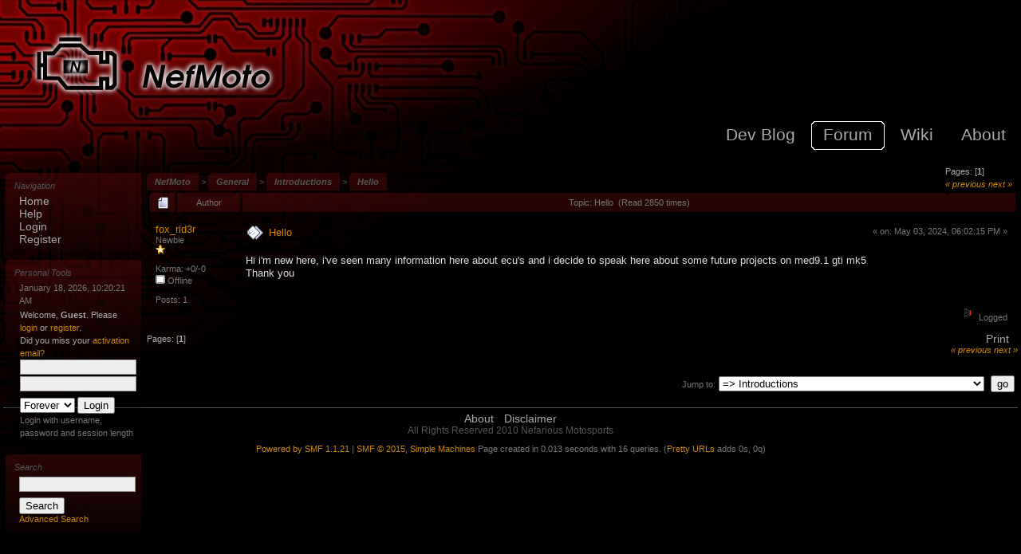

--- FILE ---
content_type: text/html; charset=UTF-8
request_url: http://nefariousmotorsports.com/forum/index.php?topic=22805.0
body_size: 5839
content:
<!DOCTYPE html PUBLIC "-//W3C//DTD XHTML 1.0 Transitional//EN" "http://www.w3.org/TR/xhtml1/DTD/xhtml1-transitional.dtd">
<html xmlns="http://www.w3.org/1999/xhtml"><head>
	<meta http-equiv="Content-Type" content="text/html; charset=UTF-8" />
	<meta name="description" content="Hello" />
	<meta name="keywords" content="PHP, MySQL, bulletin, board, free, open, source, smf, simple, machines, forum" />
	<script language="JavaScript" type="text/javascript" src="http://nefariousmotorsports.com/forum/Themes/default/script.js?fin11"></script>
	<script language="JavaScript" type="text/javascript"><!-- // --><![CDATA[
		var smf_theme_url = "http://nefariousmotorsports.com/forum/Themes/nefmoto";
		var smf_images_url = "http://nefariousmotorsports.com/forum/Themes/nefmoto/images";
		var smf_scripturl = "http://nefariousmotorsports.com/forum/index.php?PHPSESSID=qtpnftibe68cie7qfvfj2evo63&amp;";
		var smf_iso_case_folding = false;
		var smf_charset = "UTF-8";
	// ]]></script>
	<title>Hello</title>
	<link rel="stylesheet" type="text/css" href="http://nefariousmotorsports.com/forum/Themes/nefmoto/style.css?fin11" />
	<link rel="stylesheet" type="text/css" href="http://nefariousmotorsports.com/forum/Themes/default/print.css?fin11" media="print" />
	<link rel="help" href="http://nefariousmotorsports.com/forum/index.php?PHPSESSID=qtpnftibe68cie7qfvfj2evo63&amp;action=help" target="_blank" />
	<link rel="search" href="http://nefariousmotorsports.com/forum/index.php?PHPSESSID=qtpnftibe68cie7qfvfj2evo63&amp;action=search" />
	<link rel="contents" href="http://nefariousmotorsports.com/forum/index.php?PHPSESSID=qtpnftibe68cie7qfvfj2evo63&amp;" />
	<link rel="alternate" type="application/rss+xml" title="NefMoto - RSS" href="http://nefariousmotorsports.com/forum/index.php?PHPSESSID=qtpnftibe68cie7qfvfj2evo63&amp;type=rss;action=.xml" />
	<link rel="prev" href="http://nefariousmotorsports.com/forum/index.php?PHPSESSID=qtpnftibe68cie7qfvfj2evo63&amp;topic=22805.0;prev_next=prev" />
	<link rel="next" href="http://nefariousmotorsports.com/forum/index.php?PHPSESSID=qtpnftibe68cie7qfvfj2evo63&amp;topic=22805.0;prev_next=next" />
	<link rel="index" href="http://nefariousmotorsports.com/forum/index.php?PHPSESSID=qtpnftibe68cie7qfvfj2evo63&amp;board=46.0" />
		<script type="text/javascript" language="JavaScript" src="http://nefariousmotorsports.com/forum/mobiquo/tapatalkdetect.js"></script>
    <!-- App Indexing for Google Search -->
    <link href="android-app://com.quoord.tapatalkpro.activity/tapatalk/nefariousmotorsports.com/forum/?location=topic&amp;fid=46&amp;tid=22805&amp;perpage=15&amp;page=1&amp;channel=$channel" rel="alternate" />
    <link href="ios-app://307880732/tapatalk/nefariousmotorsports.com/forum/?location=topic&amp;fid=46&amp;tid=22805&amp;perpage=15&amp;page=1&amp;channel=$channel" rel="alternate" />
    
        <meta property="al:android:package" content="com.quoord.tapatalkpro.activity" />
        <meta property="al:android:url" content="tapatalk://nefariousmotorsports.com/forum/?location=topic&amp;fid=46&amp;tid=22805&amp;perpage=15&amp;page=1&amp;channel=$channel" />
        <meta property="al:android:app_name" content="Tapatalk" />
        <meta property="al:ios:url" content="tapatalk://nefariousmotorsports.com/forum/?location=topic&amp;fid=46&amp;tid=22805&amp;perpage=15&amp;page=1&amp;channel=$channel" />
        <meta property="al:ios:app_store_id" content="307880732" />
        <meta property="al:ios:app_name" content="Tapatalk" />
        
        <!-- twitter app card start-->
        <!-- https://dev.twitter.com/docs/cards/types/app-card -->
        <meta name="twitter:card" content="summary" />
        <meta name="twitter:site" content="@tapatalk" />
        <meta name="twitter:title" content="" />
        <meta name="twitter:description" content="NefMoto" />
        
        <meta name="twitter:app:id:iphone" content="307880732" />
        <meta name="twitter:app:url:iphone" content="tapatalk://nefariousmotorsports.com/forum/?location=topic&amp;fid=46&amp;tid=22805&amp;perpage=15&amp;page=1&amp;channel=$channel" />
        <meta name="twitter:app:id:ipad" content="307880732" />
        <meta name="twitter:app:url:ipad" content="tapatalk://nefariousmotorsports.com/forum/?location=topic&amp;fid=46&amp;tid=22805&amp;perpage=15&amp;page=1&amp;channel=$channel" />
        <meta name="twitter:app:id:googleplay" content="com.quoord.tapatalkpro.activity" />
        <meta name="twitter:app:url:googleplay" content="tapatalk://nefariousmotorsports.com/forum/?location=topic&amp;fid=46&amp;tid=22805&amp;perpage=15&amp;page=1&amp;channel=$channel" />
        <!-- twitter app card -->
        <meta http-equiv="X-UA-Compatible" content="IE=EmulateIE7" />

	<script language="JavaScript" type="text/javascript"><!-- // --><![CDATA[
		var current_header = false;

		function shrinkHeader(mode)
		{
			document.cookie = "upshrink=" + (mode ? 1 : 0);
			document.getElementById("upshrink").src = smf_images_url + (mode ? "/upshrink2.gif" : "/upshrink.gif");

			document.getElementById("upshrinkHeader").style.display = mode ? "none" : "";
			document.getElementById("upshrinkHeader2").style.display = mode ? "none" : "";

			current_header = mode;
		}
	// ]]></script>
		<script language="JavaScript" type="text/javascript"><!-- // --><![CDATA[
			var current_header_ic = false;

			function shrinkHeaderIC(mode)
			{
				document.cookie = "upshrinkIC=" + (mode ? 1 : 0);
				document.getElementById("upshrink_ic").src = smf_images_url + (mode ? "/expand.gif" : "/collapse.gif");

				document.getElementById("upshrinkHeaderIC").style.display = mode ? "none" : "";

				current_header_ic = mode;
			}
		// ]]></script>

    <script type="text/javascript">

      var _gaq = _gaq || [];
      _gaq.push(['_setAccount', 'UA-10864137-1']);
      _gaq.push(['_trackPageview']);

      (function() {
        var ga = document.createElement('script'); ga.type =
      'text/javascript'; ga.async = true;
        ga.src = ('https:' == document.location.protocol ? 'https://ssl' :
      'http://www') + '.google-analytics.com/ga.js';
        var s = document.getElementsByTagName('script')[0];
      s.parentNode.insertBefore(ga, s);
      })();

    </script>

</head>
<body class="main"> <div class="wrapper"> <a class="logohotspot" href="/"></a><div id="global-nav-wrapper"><div class="global-nav"><a class="global-nav" href="/blog"><span>Dev Blog</span></a></div><div class="global-nav-selected"><a class="global-nav-selected" href="/forum"><span>Forum</span></a></div><div class="global-nav"><a class="global-nav" href="/wiki"><span>Wiki</span></a></div><div class="global-nav"><a class="global-nav" href="/pages/about.php"><span>About</span></a></div></div>
	<div style="float:left; width:100%">
	<div id="bodyarea">
<a name="top"></a>
<a name="msg165679"></a><div><a name="top"></a><div class="nav"><span class="navlink"><a href="http://nefariousmotorsports.com/forum/index.php?PHPSESSID=qtpnftibe68cie7qfvfj2evo63&amp;" class="nav">NefMoto</a></span>&nbsp;>&nbsp;<span class="navlink"><a href="http://nefariousmotorsports.com/forum/index.php?PHPSESSID=qtpnftibe68cie7qfvfj2evo63&amp;#10" class="nav">General</a></span>&nbsp;>&nbsp;<span class="navlink"><a href="http://nefariousmotorsports.com/forum/index.php?PHPSESSID=qtpnftibe68cie7qfvfj2evo63&amp;board=46.0" class="nav">Introductions</a></span>&nbsp;>&nbsp;<span class="navlink"><a href="http://nefariousmotorsports.com/forum/index.php?PHPSESSID=qtpnftibe68cie7qfvfj2evo63&amp;topic=22805.0" class="nav">Hello</a></span></div><div style="float:right; margin-top:-25px;">
		<table width="100%" cellpadding="0" cellspacing="0" border="0">
			<tr><td class="middletextbs" valign="bottom" style="padding-bottom: 4px;">Pages: [<b>1</b>] </td></tr>
			<tr><td align="right" style="padding-right: 1ex;"><div class="nav" style="margin-bottom: 2px;"> <a href="http://nefariousmotorsports.com/forum/index.php?PHPSESSID=qtpnftibe68cie7qfvfj2evo63&amp;topic=22805.0;prev_next=prev#new">&laquo; previous</a> <a href="http://nefariousmotorsports.com/forum/index.php?PHPSESSID=qtpnftibe68cie7qfvfj2evo63&amp;topic=22805.0;prev_next=next#new">next &raquo;</a></div></td></tr>
		</table></div></div>
<table width="100%" cellpadding="0" cellspacing="3" border="0" class="tborder" style="border-bottom: 0;">
		<tr class="catbg3">
				<td valign="middle" width="2%" style="padding-left: 6px;">
						<img src="http://nefariousmotorsports.com/forum/Themes/nefmoto/images/topic/normal_post.gif" align="bottom" alt="" />
				</td>
				<td width="7%"> Author</td>
				<td valign="middle" width="85%" style="padding-left: 6px;" id="top_subject">
						Topic: Hello &nbsp;(Read 2850 times)
				</td>
		</tr>
</table>
<form action="http://nefariousmotorsports.com/forum/index.php?PHPSESSID=qtpnftibe68cie7qfvfj2evo63&amp;action=quickmod2;topic=22805.0" method="post" accept-charset="UTF-8" name="quickModForm" id="quickModForm" style="margin: 0;" onsubmit="return in_edit_mode == 1 ? modify_save('5d72780332f5613a2573c18b0a9b369e') : confirm('Are you sure you want to do this?');">
<table cellpadding="0" cellspacing="0" border="0" width="100%" class="bordercolor">
	<tr ><td style="padding: 1px 1px 0 1px;">
		<table width="100%" cellpadding="3" cellspacing="0" border="0">
			<tr><td class="windowbgpost">
				<table class="postcontainer" width="100%" cellpadding="5" cellspacing="0" style="table-layout: fixed;">
					<tr>
						<td valign="top" width="10%" rowspan="2" style="overflow: hidden;">
							<a href="http://nefariousmotorsports.com/forum/index.php?PHPSESSID=qtpnftibe68cie7qfvfj2evo63&amp;action=profile;u=43477" title="View the profile of fox_rid3r">fox_rid3r</a>
							<div class="smalltext">
								Newbie<br />
								<img src="http://nefariousmotorsports.com/forum/Themes/nefmoto/images/star.gif" alt="*" border="0" /><br />
								<br />
								Karma: +0/-0<br />
								<img src="http://nefariousmotorsports.com/forum/Themes/nefmoto/images/useroff.gif" alt="Offline" border="0" style="margin-top: 2px;" /><span class="smalltext"> Offline</span><br /><br />
								Posts: 1<br />
								<br />
								
								
								
								<br />
							</div>
						</td>
						<td valign="top" width="85%" height="100%">
							<table width="100%" border="0"><tr>
								<td valign="middle" width="25px"><a href="http://nefariousmotorsports.com/forum/index.php?PHPSESSID=qtpnftibe68cie7qfvfj2evo63&amp;topic=22805.msg165679#msg165679"><img src="http://nefariousmotorsports.com/forum/Themes/nefmoto/images/post/xx.gif" alt="" border="0" /></a></td>
								<td valign="middle">
									<div style="" id="subject_165679">
										<div style="float:left"><a href="http://nefariousmotorsports.com/forum/index.php?PHPSESSID=qtpnftibe68cie7qfvfj2evo63&amp;topic=22805.msg165679#msg165679">Hello</a></div>
										<div class="smalltext" style="float:right">&#171;  on: May 03, 2024, 06:02:15 PM &#187;</div>
									</div>
									</td>
								</tr><tr><td></td><td align="right" valign="bottom" style="font-size: 11px;">
								</td>
							</tr></table>
							<hr width="100%" size="1" class="hrcolor" />
							<div class="post">Hi i&#039;m new here, i&#039;ve seen many information here about ecu&#039;s and i decide to speak here about some future projects on med9.1 gti mk5<br />Thank you<br /></div>
						</td>
					</tr>
					<tr>
						<td valign="bottom" class="smalltext" width="85%">
							<table width="100%" border="0" style="table-layout: fixed;"><tr>
								<td colspan="2" class="smalltext" width="100%">
								</td>
							</tr><tr>
								<td valign="bottom" class="smalltext" id="modified_165679">
								</td>
								<td align="right" valign="bottom" class="smalltext">
									<img src="http://nefariousmotorsports.com/forum/Themes/nefmoto/images/ip.gif" alt="" border="0" />
									Logged
								</td>
							</tr></table>
						</td>
					</tr>
				</table>
			</td></tr>
		</table>
	</td></tr>
	<tr><td style="padding: 0 0 1px 0;"></td></tr>
</table>
<a name="lastPost"></a>
<table width="100%" cellpadding="0" cellspacing="0" border="0">
	<tr>
		<td class="middletext">Pages: [<b>1</b>] </td>
		<td align="right" style="padding-right: 1ex;">
			<table cellpadding="0" cellspacing="0">
				<tr>
					
		<td class="maintab_first">&nbsp;</td>
		<td class="maintab_back"><a href="http://nefariousmotorsports.com/forum/index.php?PHPSESSID=qtpnftibe68cie7qfvfj2evo63&amp;action=printpage;topic=22805.0" target="_blank">Print</a></td>
		<td class="maintab_last">&nbsp;</td>
				</tr>
			</table>
		</td>
	</tr>
</table>
<script language="JavaScript" type="text/javascript" src="http://nefariousmotorsports.com/forum/Themes/default/xml_topic.js"></script>
<script language="JavaScript" type="text/javascript"><!-- // --><![CDATA[
	quickReplyCollapsed = true;

	smf_topic = 22805;
	smf_start = 0;
	smf_show_modify = 1;

	// On quick modify, this is what the body will look like.
	var smf_template_body_edit = '<div id="error_box" style="padding: 4px; color: red;"></div><textarea class="editor" name="message" rows="12" style="width: 94%; margin-bottom: 10px;">%body%</textarea><br /><input type="hidden" name="sc" value="5d72780332f5613a2573c18b0a9b369e" /><input type="hidden" name="topic" value="22805" /><input type="hidden" name="msg" value="%msg_id%" /><div style="text-align: center;"><input type="submit" name="post" value="Save" onclick="return modify_save(\'5d72780332f5613a2573c18b0a9b369e\');" accesskey="s" />&nbsp;&nbsp;<input type="submit" name="cancel" value="Cancel" onclick="return modify_cancel();" /></div>';

	// And this is the replacement for the subject.
	var smf_template_subject_edit = '<input type="text" name="subject" value="%subject%" size="60" style="width: 99%;"  maxlength="80" />';

	// Restore the message to this after editing.
	var smf_template_body_normal = '%body%';
	var smf_template_subject_normal = '<a href="http://nefariousmotorsports.com/forum/index.php?PHPSESSID=qtpnftibe68cie7qfvfj2evo63&amp;topic=22805.msg%msg_id%#msg%msg_id%">%subject%</a>';
	var smf_template_top_subject = "Topic: %subject% &nbsp;(Read 2850 times)"

	if (window.XMLHttpRequest)
		showModifyButtons();
// ]]></script>
<table border="0" width="100%" cellpadding="0" cellspacing="0" style="margin-bottom: 1ex;">
		<tr>
				<td valign="top" align="right" class="nav"> <a href="http://nefariousmotorsports.com/forum/index.php?PHPSESSID=qtpnftibe68cie7qfvfj2evo63&amp;topic=22805.0;prev_next=prev#new">&laquo; previous</a> <a href="http://nefariousmotorsports.com/forum/index.php?PHPSESSID=qtpnftibe68cie7qfvfj2evo63&amp;topic=22805.0;prev_next=next#new">next &raquo;</a></td>
		</tr>
</table>
	<table cellpadding="0" cellspacing="0" border="0" style="margin-left: 1ex;">
		<tr>
			<td>&nbsp;</td>
		</tr>
	</table>
</form>
<div class="tborder"><div class="titlebg2" style="padding: 4px;" align="right">
	<form action="http://nefariousmotorsports.com/forum/index.php?PHPSESSID=qtpnftibe68cie7qfvfj2evo63&amp;" method="get" accept-charset="UTF-8" style="padding:0; margin: 0;">
		<span class="smalltext">Jump to:</span>
		<select name="jumpto" id="jumpto" onchange="if (this.selectedIndex > 0 &amp;&amp; this.options[this.selectedIndex].value) window.location.href = smf_scripturl + this.options[this.selectedIndex].value.substr(smf_scripturl.indexOf('?') == -1 || this.options[this.selectedIndex].value.substr(0, 1) != '?' ? 0 : 1);">
			<option value="">Please select a destination:</option>
			<option value="" disabled="disabled">-----------------------------</option>
			<option value="#10">General</option>
			<option value="" disabled="disabled">-----------------------------</option>
			  <option value="?board=46.0" selected="selected"> => Introductions</option>
			  <option value="?board=1.0"> => General Discussion</option>
			<option value="" disabled="disabled">-----------------------------</option>
			<option value="#12">Noob Zone</option>
			<option value="" disabled="disabled">-----------------------------</option>
			  <option value="?board=50.0"> => Noob Questions</option>
			  <option value="?board=49.0"> => Noob Guides and FAQs</option>
			<option value="" disabled="disabled">-----------------------------</option>
			<option value="#2">Technical</option>
			<option value="" disabled="disabled">-----------------------------</option>
			  <option value="?board=33.0"> => NefMoto Software</option>
			  <option value="?board=2.0"> => Tuning</option>
			  <option value="?board=53.0"> ===> Documents &amp; Helpers &amp; How To's</option>
			  <option value="?board=55.0"> ===> Community Projects</option>
			  <option value="?board=37.0"> => Diagnostics</option>
			  <option value="?board=16.0"> => Flashing and Chipping</option>
			  <option value="?board=42.0"> => Cluster and Immobilizer</option>
			  <option value="?board=45.0"> ===> ECU EEPROM images</option>
			  <option value="?board=43.0"> ===> Original Cluster dumps</option>
			  <option value="?board=44.0"> ===> Original Cluster dump requests</option>
			  <option value="?board=15.0"> => Data Logging</option>
			  <option value="?board=21.0"> => Reverse Engineering</option>
			  <option value="?board=24.0"> => Communication Protocols</option>
			<option value="" disabled="disabled">-----------------------------</option>
			<option value="#7">ECU Files</option>
			<option value="" disabled="disabled">-----------------------------</option>
			  <option value="?board=30.0"> => ECU Definition Files</option>
			  <option value="?board=34.0"> ===> ECU Definition File Requests</option>
			  <option value="?board=17.0"> => Original ECU Files</option>
			  <option value="?board=18.0"> ===> Original ECU File Requests</option>
			  <option value="?board=35.0"> => Checksum Update Requests</option>
			<option value="" disabled="disabled">-----------------------------</option>
			<option value="#8">Vehicles</option>
			<option value="" disabled="disabled">-----------------------------</option>
			  <option value="?board=25.0"> => Vehicle Tech</option>
			  <option value="?board=36.0"> => Project Cars</option>
			<option value="" disabled="disabled">-----------------------------</option>
			<option value="#11">Regional</option>
			<option value="" disabled="disabled">-----------------------------</option>
			  <option value="?board=47.0"> => Canadian Regional Discussion</option>
			  <option value="?board=41.0"> => US Regional Discussion</option>
			<option value="" disabled="disabled">-----------------------------</option>
			<option value="#9">Classifieds</option>
			<option value="" disabled="disabled">-----------------------------</option>
			  <option value="?board=38.0"> => For Sale</option>
			  <option value="?board=39.0"> => Wanted</option>
			  <option value="?board=40.0"> => Services</option>
			<option value="" disabled="disabled">-----------------------------</option>
			<option value="#1">Miscellaneous</option>
			<option value="" disabled="disabled">-----------------------------</option>
			  <option value="?board=32.0"> => Off Topic</option>
			  <option value="?board=26.0"> => Forum Tech Support</option>
			  <option value="?board=52.0"> => Bizarro Messages Posted by Bots and Spammers</option>
		</select>&nbsp;
		<input type="button" value="go" onclick="if (this.form.jumpto.options[this.form.jumpto.selectedIndex].value) window.location.href = 'http://nefariousmotorsports.com/forum/index.php' + this.form.jumpto.options[this.form.jumpto.selectedIndex].value;" />
	</form>
</div></div><br />
	</div>
	</div><div class="menu"><div class="tborder" >
			<div class="portlet">
				<h5>Navigation</h5>
				<ul>
					<li class="maintab_first">&nbsp;</li><li valign="top" class="maintab_back">
				<a href="http://nefariousmotorsports.com/forum/index.php?PHPSESSID=qtpnftibe68cie7qfvfj2evo63&amp;">Home</a>
			</li><li valign="top" class="maintab_back">
				<a href="http://nefariousmotorsports.com/forum/index.php?PHPSESSID=qtpnftibe68cie7qfvfj2evo63&amp;action=help">Help</a>
			</li><li valign="top" class="maintab_back">
					<a href="http://nefariousmotorsports.com/forum/index.php?PHPSESSID=qtpnftibe68cie7qfvfj2evo63&amp;action=login">Login</a>
				</li><li valign="top" class="maintab_back">
					<a href="http://nefariousmotorsports.com/forum/index.php?PHPSESSID=qtpnftibe68cie7qfvfj2evo63&amp;action=register">Register</a>
				</li>
				<li class="maintab_last">&nbsp;</li>
			</ul>
		</div><div class="portlet"> <h5>Personal Tools</h5> <ul><li class="smalltext">January 18, 2026, 10:20:21 AM</li><li><table width="100%" class="bordercolor" cellpadding="8" cellspacing="1" border="0" style="margin-top: 1px;">
					<tr><td colspan="2" width="100%" valign="top" class="windowbg2"><span class="middletext">Welcome, <b>Guest</b>. Please <a href="http://nefariousmotorsports.com/forum/index.php?PHPSESSID=qtpnftibe68cie7qfvfj2evo63&amp;action=login">login</a> or <a href="http://nefariousmotorsports.com/forum/index.php?PHPSESSID=qtpnftibe68cie7qfvfj2evo63&amp;action=register">register</a>.<br />Did you miss your <a href="http://nefariousmotorsports.com/forum/index.php?PHPSESSID=qtpnftibe68cie7qfvfj2evo63&amp;action=activate">activation email?</a>				</span>
								<script language="JavaScript" type="text/javascript" src="http://nefariousmotorsports.com/forum/Themes/default/sha1.js"></script>

								<form action="http://nefariousmotorsports.com/forum/index.php?PHPSESSID=qtpnftibe68cie7qfvfj2evo63&amp;action=login2" method="post" accept-charset="UTF-8" class="middletext" onsubmit="hashLoginPassword(this, '5d72780332f5613a2573c18b0a9b369e');">
									<input class="text" type="text" name="user" size="10" /> 
									<input class="text" type="password" name="passwrd" size="10" />
									<select name="cookielength">
										<option value="60">1 Hour</option>
										<option value="1440">1 Day</option>
										<option value="10080">1 Week</option>
										<option value="43200">1 Month</option>
										<option value="-1" selected="selected">Forever</option>
									</select>
									<input class="button" type="submit" value="Login" /><br />
									<span class="smalltext">Login with username, password and session length</span>
									<input type="hidden" name="hash_passwrd" value="" />
								</form></td>
						</tr>
					</table></li>
			</div>
				<div class="portlet">
					<h5>Search</h5>
					<form class="inner-portlet" action="http://nefariousmotorsports.com/forum/index.php?PHPSESSID=qtpnftibe68cie7qfvfj2evo63&amp;action=search2" method="post" accept-charset="UTF-8">
						
						<input class="text" type="text" name="search" value="" />&nbsp;
						<input class="button" type="submit" name="submit" value="Search" />
						<br>
						<a href="http://nefariousmotorsports.com/forum/index.php?PHPSESSID=qtpnftibe68cie7qfvfj2evo63&amp;action=search;advanced">Advanced Search</a>

						<input type="hidden" name="advanced" value="0" />
						<input type="hidden" name="topic" value="22805" />
					</form>
				</div>
	</div></div><div class="footer">
		<!--a class="footer" href="/pages/contact.php">Contact</a-->
		<a class="footer" href="/pages/about.php">About</a>
		<!--a class="footer" href="/pages/privacypolicy.php">Privacy Policy</a-->
		<a class="footer" href="/pages/disclaimer.php">Disclaimer</a>
		<br>All Rights Reserved 2010 Nefarious Motosports
	</div>

	<div id="footerarea" style="text-align: center; padding-bottom: 1ex;">
		<script language="JavaScript" type="text/javascript"><!-- // --><![CDATA[
			function smfFooterHighlight(element, value)
			{
				element.src = smf_images_url + "/" + (value ? "h_" : "") + element.id + ".gif";
			}
		// ]]></script> 
		<span class="smalltext" style="display: inline; visibility: visible; font-family: Verdana, Arial, sans-serif;"><a href="http://www.simplemachines.org/" title="Simple Machines Forum" target="_blank">Powered by SMF 1.1.21</a> |
<a href="http://www.simplemachines.org/about/copyright.php" title="Free Forum Software" target="_blank">SMF &copy; 2015, Simple Machines</a>
		</span>
		<span class="smalltext">Page created in 0.013 seconds with 16 queries. (<a href="http://code.google.com/p/prettyurls/">Pretty URLs</a> adds 0s, 0q)</span>
		<script language="JavaScript" type="text/javascript"><!-- // --><![CDATA[
			window.addEventListener("load", smf_codeFix, false);

			function smf_codeFix()
			{
				var codeFix = document.getElementsByTagName ? document.getElementsByTagName("div") : document.all.tags("div");

				for (var i = 0; i < codeFix.length; i++)
				{
					if ((codeFix[i].className == "code" || codeFix[i].className == "post" || codeFix[i].className == "signature") && codeFix[i].offsetHeight < 20)
						codeFix[i].style.height = (codeFix[i].offsetHeight + 20) + "px";
				}
			}
		// ]]></script>
	</div>
	<div id="ajax_in_progress" style="display: none;">Loading...</div>
</div></body></html>